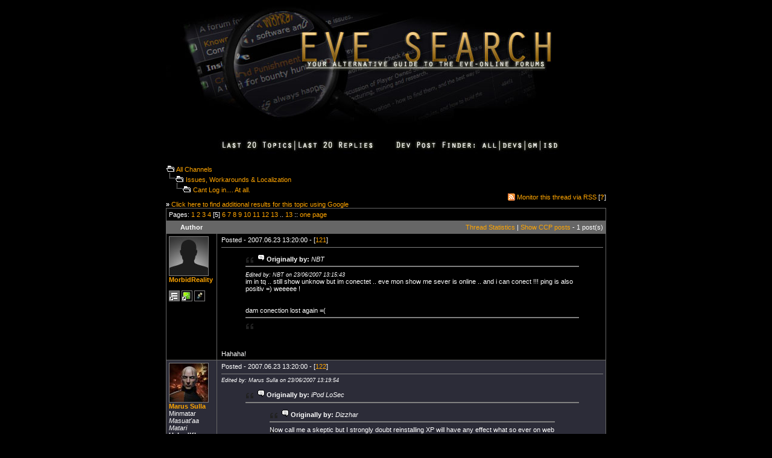

--- FILE ---
content_type: text/html
request_url: https://eve-search.com/thread/542218-0/page/5
body_size: 11708
content:
<!DOCTYPE HTML PUBLIC "-//W3C//DTD HTML 4.01 Transitional//EN">
<html>
<head>
<title>EVE Search - Cant Log in.... At all.</title>
<meta http-equiv="Content-Type" content="text/html; charset=iso-8859-1">
<meta name="description" content="The alternative guide to the EVE-Online forums. Mirrors and enables advanced search options to browse the EVE-Online forums.">
<meta name="keywords" content="eve-online, search engine, forum search, eve search, browse, forum, eve-files, eve files, eve, eveonline">
<link href="/style.css" rel="stylesheet" type="text/css">
<script type="text/javascript">
window.google_analytics_uacct = "UA-1280719-3";
</script>
<script language="JavaScript" type="text/JavaScript">
<!--
function MM_findObj(n, d) { //v4.01
  var p,i,x;  if(!d) d=document; if((p=n.indexOf("?"))>0&&parent.frames.length) {
    d=parent.frames[n.substring(p+1)].document; n=n.substring(0,p);}
  if(!(x=d[n])&&d.all) x=d.all[n]; for (i=0;!x&&i<d.forms.length;i++) x=d.forms[i][n];
  for(i=0;!x&&d.layers&&i<d.layers.length;i++) x=MM_findObj(n,d.layers[i].document);
  if(!x && d.getElementById) x=d.getElementById(n); return x;
}

function MM_showHideLayers() { //v6.0
  var i,p,v,obj,args=MM_showHideLayers.arguments;
  for (i=0; i<(args.length-2); i+=3) if ((obj=MM_findObj(args[i]))!=null) { v=args[i+2];
    if (obj.style) { obj=obj.style; v=(v=='show')?'visible':(v=='hide')?'hidden':v; }
    obj.visibility=v; }
}

function MM_setTextOfTextfield(objName,x,newText) { //v3.0
  var obj = MM_findObj(objName); if (obj) obj.value = newText;
}
function MM_changeProp(objName,x,theProp,theValue) { //v6.0
  var obj = MM_findObj(objName);
  if (obj && (theProp.indexOf("style.")==-1 || obj.style)){
    if (theValue == true || theValue == false)
      eval("obj."+theProp+"="+theValue);
    else eval("obj."+theProp+"='"+theValue+"'");
  }
}
//-->
</script>
</head>
<body bgcolor="#000000" text="#FFFFFF" text2="#ADADAD" link="#FFA500" vlink="#C77524" alink="#FFA500" leftmargin="0" topmargin="0" marginwidth="0" marginheight="0">
<center>
  <table width="1040" border="0" cellspacing="0" cellpadding="0">
    <tr>
      <td align="center" valign="top" width="170">&nbsp;</td>
      <td width="700"><form action="/" method="post" enctype="application/x-www-form-urlencoded" name="search" id="search">
    <a href="/"><img src="/images/web_title1.jpg" width="700" height="208" border="0"></a>
    <table width="730" border="0" cellspacing="0" cellpadding="0">
      
      <tr>
        <td height="15" align="center">&nbsp;</td>
      </tr>

	  <tr>
        <td height="35" align="center"><img src="/images/dpf_01.jpg" width="72" height="34" border="0"><a href="/recent/threads"><img src="/images/dpf_02.jpg" width="126" height="34" border="0"></a><a href="/recent/posts"><img src="/images/dpf_03.jpg" width="136" height="34" border="0"></a><img src="/images/dpf_04.jpg" width="169" height="34" border="0"><a href="/search/dpf/all"><img src="/images/dpf_05.jpg" width="35" height="34" border="0"></a><a href="/search/dpf/dev"><img src="/images/dpf_06.jpg" width="42" height="34" border="0"></a><a href="/search/dpf/gm"><img src="/images/dpf_07.jpg" width="25" height="34" border="0"></a><a href="/search/dpf/isd"><img src="/images/dpf_08.jpg" width="95" height="34" border="0"></a></td>
      </tr>
    </table>
    <br />
    
    <table border="0" cellpadding="0" cellspacing="0" width="730">
      <tr>
        <td height="20"><img src="/images/icon_folder_open.gif" width="15" height="15" alt="open">&nbsp;<A href="/">All
            Channels</a><br />
          
          <img src="/images/icon_bar.gif" width="15" height="15" alt="sep"><img src="/images/icon_folder_open.gif" width="15" height="15" alt="open">&nbsp;<A href="/forum/3510">Issues, Workarounds & Localization</a><br />
          &nbsp;&nbsp;&nbsp;&nbsp;<img src="/images/icon_bar.gif" width="15" height="15" alt="sep"><img src="/images/icon_folder_open.gif" width="15" height="15" alt="open">&nbsp;<A href="/thread/542218-0">Cant Log in.... At all.</a><br />
          <br />
          <strong>&raquo;</strong> <a href="https://www.google.com/cse?cx=partner-pub-2755107200683882:kgu4q6-8wa0&ie=ISO-8859-1&q=Cant Log in.... At all.&sa=Search" target="_blank">Click here to find additional results for this topic using Google</a><br /></td>
        <td align="right" valign="bottom"><table border="0" cellpadding="0" cellspacing="0" width="224">
            <tr>
              <td width="224" align="right"><table border="0" cellspacing="0" cellpadding="0"><tr><td><img src="/images/icon_rss.gif" width="12" height="12" /></td><td>&nbsp;<a href="/feed/thread/542218">Monitor this thread via RSS</a> [<strong><a href="/feed/help">?</a></strong>]</td></tr></table></td>
              
            </tr>
          </table>
           </td>
      </tr>
    </table>
    
    <table border="0" cellpadding="4" cellspacing="1" width="730" bgcolor="#666666">
      
      <tr bgcolor="#000000">
        <td height="20" colspan="2" align="left">Pages: <a href="/thread/542218-0/page/1">1</a> <a href="/thread/542218-0/page/2">2</a> <a href="/thread/542218-0/page/3">3</a> <a href="/thread/542218-0/page/4">4</a> [5] <a href="/thread/542218-0/page/6">6</a> <a href="/thread/542218-0/page/7">7</a> <a href="/thread/542218-0/page/8">8</a> <a href="/thread/542218-0/page/9">9</a> <a href="/thread/542218-0/page/10">10</a> <a href="/thread/542218-0/page/11">11</a> <a href="/thread/542218-0/page/12">12</a> <a href="/thread/542218-0/page/13">13</a>  .. <a href="/thread/542218-0/page/13">13</a> :: <a href="/thread/542218-0/page/all">one page</a></td>
      </tr>
      
      <tr>
        <td align="center" width="80"><strong>Author</strong></td>
        <td align="right"><a href="/stats/thread/542218-0">Thread Statistics</a> | <a href="/thread/542218-0/author/CCP" style="color: #FFA500;">Show CCP posts</a> - 1 post(s)</td>
      </tr>
      
      <tr bgcolor="#000000">
        <td align="left" valign="top"><a name="121"></a><img src="https://images.evetech.net/characters/282534355/portrait?size=64" width="64" height="64" class="avatar" alt="MorbidReality" title="MorbidReality"><br />
          <strong><a href="/search/author/MorbidReality">MorbidReality</a></strong><br />
          <br />
          
          <a href="https://community.eveonline.com/ingameboard.asp?a=topic&threadID=542218&page=5#125"><img border="0" src="/images/icon_eve.gif" width="16" height="16" alt="Take me to the EVE-Online forum thread" title="Take me to the EVE-Online forum thread" class="avatar"></a> <a href="/stats/MorbidReality"><img border="0" src="/images/icon_stats.gif" width="16" height="16" alt="View author posting habits" title="View author posting habits" class="avatar"></a> <a href="/thread/542218-0/author/MorbidReality"><img border="0" src="/images/icon_filter.gif" width="16" height="16" alt="View only posts by author" title="View only posts by author" class="avatar"></a> </td>
        <td align="left" valign="top" style="padding-left:7px;">Posted - 2007.06.23 13:20:00 -
          [<a href="#121">121</a>]<br />
          
          <hr noshade size="1">
          <BLOCKQUOTE><font class=quote size=9px face="Verdana"><img src="/images/icon_quote_message.gif" border="0" > <b>Originally by:</b> <i>NBT</i><hr height=1 noshade><span style="font-size:7pt;"><i>Edited by: NBT on 23/06/2007 13:15:43</i></span><br>im in tq .. still show unknow but im conectet .. eve mon show me sever is online .. and i can conect !!! ping is also positiv =) weeeee !<br><br><br>dam conection lost again =(<hr height=1 noshade></font></BLOCKQUOTE><br><br>Hahaha!<br></td>
      </tr>
      
      <tr bgcolor="#2C2C38">
        <td align="left" valign="top"><a name="122"></a><img src="https://images.evetech.net/characters/641810111/portrait?size=64" width="64" height="64" class="avatar" alt="Marus Sulla" title="Marus Sulla"><br />
          <strong><a href="/search/author/Marus Sulla">Marus Sulla</a></strong><br />
          Minmatar<br /><em>Masuat'aa Matari</em><br /><strong>Ushra'Khan</strong><br /><br />
          
          <a href="https://community.eveonline.com/ingameboard.asp?a=topic&threadID=542218&page=5#126"><img border="0" src="/images/icon_eve.gif" width="16" height="16" alt="Take me to the EVE-Online forum thread" title="Take me to the EVE-Online forum thread" class="avatar"></a> <a href="/stats/Marus_Sulla"><img border="0" src="/images/icon_stats.gif" width="16" height="16" alt="View author posting habits" title="View author posting habits" class="avatar"></a> <a href="/thread/542218-0/author/Marus Sulla"><img border="0" src="/images/icon_filter.gif" width="16" height="16" alt="View only posts by author" title="View only posts by author" class="avatar"></a> </td>
        <td align="left" valign="top" style="padding-left:7px;">Posted - 2007.06.23 13:20:00 -
          [<a href="#122">122</a>]<br />
          
          <hr noshade size="1">
          <span style="font-size:7pt;"><i>Edited by: Marus Sulla on 23/06/2007 13:19:54</i></span><br><BLOCKQUOTE><font class=quote size=9px face="Verdana"><img src="/images/icon_quote_message.gif" border="0" > <b>Originally by:</b> <i>iPod LoSec</i><hr height=1 noshade><BLOCKQUOTE><font class=quote size=9px face="Verdana"><img src="/images/icon_quote_message.gif" border="0" > <b>Originally by:</b> <i>Dizzhar</i><hr height=1 noshade>Now call me a skeptic but I strongly doubt reinstalling XP will have any effect what so ever on web based traceroute services. And it is tracerouts from various computers all over the world that fails to reach 87.237.38.200. Several of them not even running PC hardware nor MS OSes.<br>But even the failure of my local traceroute program can't possibly be related to any errors in the EVE client.<br><br><br><BLOCKQUOTE><font class=quote size=9px face="Verdana"><img src="/images/icon_quote_message.gif" border="0" > <b>Originally by:</b> <i>Marus Sulla</i><hr height=1 noshade>Everything looking ok .... At the moment i'm tending towards a client problem. Either with the CCP client or a PC config problem. A re-install of XP should clear that.<br><br>Like I said before might be a mix of problems is confusing everyone?<hr height=1 noshade></font></BLOCKQUOTE><br><hr height=1 noshade></font></BLOCKQUOTE><br><br>Reinstalling Windows will help this problem about as much as changing the sparkplugs in your car will help you connect better to eve. It has nothing whatsoever to do with the problem.<br><br>Please stop the guessing and get "networking for blathering idiots" book or something. The Tracerts show you the problem.. end of friggin story.<br><br>iPod LoSec - Let the smacktalk begin...<br><hr height=1 noshade></font></BLOCKQUOTE><br><br>Tone it down ... I already posted my tracert which showed no problems. (Top of Page 4) keep it constructive.<br><br>The problem is either <br><br>1) my client<br>2) network<br>3) CCP Servers<br><br>I doubt its 3) as everyone else is in ... 2) looks ok ... which leaves 1)<br></td>
      </tr>
      
      <tr bgcolor="#4D4D57">
        <td align="left" valign="top"><a name="123"></a><img src="https://images.evetech.net/characters/489664068/portrait?size=64" width="64" height="64" class="avatar" alt="Dizzhar" title="Dizzhar"><br />
          <strong><a href="/search/author/Dizzhar">Dizzhar</a></strong><br />
          <br />
          
          <a href="https://community.eveonline.com/ingameboard.asp?a=topic&threadID=542218&page=5#127"><img border="0" src="/images/icon_eve.gif" width="16" height="16" alt="Take me to the EVE-Online forum thread" title="Take me to the EVE-Online forum thread" class="avatar"></a> <a href="/stats/Dizzhar"><img border="0" src="/images/icon_stats.gif" width="16" height="16" alt="View author posting habits" title="View author posting habits" class="avatar"></a> <a href="/thread/542218-0/author/Dizzhar"><img border="0" src="/images/icon_filter.gif" width="16" height="16" alt="View only posts by author" title="View only posts by author" class="avatar"></a> </td>
        <td align="left" valign="top" style="padding-left:7px;">Posted - 2007.06.23 13:26:00 -
          [<a href="#123">123</a>]<br />
          
          <hr noshade size="1">
          Dmn, that was odd. Sever suddenly showed status OK and 21K+ online but connection failed and it's now back at showing Unknown <img src=/images/icon_sad.gif border=0 width=15 align=middle alt='Sad'><br>And no, it's not a client issue the tracerouts clearly show that traffic doesn't get through to the server. If the tracerouts/pings show a working connection to the server and we still fail to connect. Then I'm with you, then it's probably a client issue.<br></td>
      </tr>
      
      <tr bgcolor="#2C2C38">
        <td align="left" valign="top"><a name="124"></a><img src="https://images.evetech.net/characters/309003713/portrait?size=64" width="64" height="64" class="avatar" alt="NBT" title="NBT"><br />
          <strong><a href="/search/author/NBT">NBT</a></strong><br />
          <br />
          
          <a href="https://community.eveonline.com/ingameboard.asp?a=topic&threadID=542218&page=5#128"><img border="0" src="/images/icon_eve.gif" width="16" height="16" alt="Take me to the EVE-Online forum thread" title="Take me to the EVE-Online forum thread" class="avatar"></a> <a href="/stats/NBT"><img border="0" src="/images/icon_stats.gif" width="16" height="16" alt="View author posting habits" title="View author posting habits" class="avatar"></a> <a href="/thread/542218-0/author/NBT"><img border="0" src="/images/icon_filter.gif" width="16" height="16" alt="View only posts by author" title="View only posts by author" class="avatar"></a> </td>
        <td align="left" valign="top" style="padding-left:7px;">Posted - 2007.06.23 13:28:00 -
          [<a href="#124">124</a>]<br />
          
          <hr noshade size="1">
          well we can be shure there is no problem on our client... there is also no problem in tq ...since we have 21807 players on it . i was 2 sek on it 2 min ago but got disconnectet .. looks like .. some ruter have to mutch to do .. i thing is some ruter in england .. since we can use every thing else ... ... oohh yea even if you get request time out tos this not mean there is a problem to get information true a gateway ... it only mean the ruter dint awnser you ping request .. well there are mayy ruter that do not do this .. and if the internet get true space or radio signals.. then you get request time out ,,, every time at the place + the last show adress ( or ruter) in the trace show only the thing that work .. all after that can make problems so you do not see se problem ruter at all and you never will se it<br><br></td>
      </tr>
      
      <tr bgcolor="#4D4D57">
        <td align="left" valign="top"><a name="125"></a><img src="https://images.evetech.net/characters/309003713/portrait?size=64" width="64" height="64" class="avatar" alt="NBT" title="NBT"><br />
          <strong><a href="/search/author/NBT">NBT</a></strong><br />
          <br />
          
          <a href="https://community.eveonline.com/ingameboard.asp?a=topic&threadID=542218&page=5#129"><img border="0" src="/images/icon_eve.gif" width="16" height="16" alt="Take me to the EVE-Online forum thread" title="Take me to the EVE-Online forum thread" class="avatar"></a> <a href="/stats/NBT"><img border="0" src="/images/icon_stats.gif" width="16" height="16" alt="View author posting habits" title="View author posting habits" class="avatar"></a> <a href="/thread/542218-0/author/NBT"><img border="0" src="/images/icon_filter.gif" width="16" height="16" alt="View only posts by author" title="View only posts by author" class="avatar"></a> </td>
        <td align="left" valign="top" style="padding-left:7px;">Posted - 2007.06.23 13:29:00 -
          [<a href="#125">125</a>]<br />
          
          <hr noshade size="1">
          <BLOCKQUOTE><font class=quote size=9px face="Verdana"><img src="/images/icon_quote_message.gif" border="0" > <b>Originally by:</b> <i>Dizzhar</i><hr height=1 noshade>Dmn, that was odd. Sever suddenly showed status OK and 21K+ online but connection failed and it's now back at showing Unknown <img src=/images/icon_sad.gif border=0 width=15 align=middle alt='Sad'><br>And no, it's not a client issue the tracerouts clearly show that traffic doesn't get through to the server. If the tracerouts/pings show a working connection to the server and we still fail to connect. Then I'm with you, then it's probably a client issue.<hr height=1 noshade></font></BLOCKQUOTE><br><br>me to m8 =(<br></td>
      </tr>
      
      <tr bgcolor="#2C2C38">
        <td align="left" valign="top"><a name="126"></a><img src="https://images.evetech.net/characters/641810111/portrait?size=64" width="64" height="64" class="avatar" alt="Marus Sulla" title="Marus Sulla"><br />
          <strong><a href="/search/author/Marus Sulla">Marus Sulla</a></strong><br />
          Minmatar<br /><em>Masuat'aa Matari</em><br /><strong>Ushra'Khan</strong><br /><br />
          
          <a href="https://community.eveonline.com/ingameboard.asp?a=topic&threadID=542218&page=5#130"><img border="0" src="/images/icon_eve.gif" width="16" height="16" alt="Take me to the EVE-Online forum thread" title="Take me to the EVE-Online forum thread" class="avatar"></a> <a href="/stats/Marus_Sulla"><img border="0" src="/images/icon_stats.gif" width="16" height="16" alt="View author posting habits" title="View author posting habits" class="avatar"></a> <a href="/thread/542218-0/author/Marus Sulla"><img border="0" src="/images/icon_filter.gif" width="16" height="16" alt="View only posts by author" title="View only posts by author" class="avatar"></a> </td>
        <td align="left" valign="top" style="padding-left:7px;">Posted - 2007.06.23 13:36:00 -
          [<a href="#126">126</a>]<br />
          
          <hr noshade size="1">
          <BLOCKQUOTE><font class=quote size=9px face="Verdana"><img src="/images/icon_quote_message.gif" border="0" > <b>Originally by:</b> <i>NBT</i><hr height=1 noshade><BLOCKQUOTE><font class=quote size=9px face="Verdana"><img src="/images/icon_quote_message.gif" border="0" > <b>Originally by:</b> <i>Dizzhar</i><hr height=1 noshade>Dmn, that was odd. Sever suddenly showed status OK and 21K+ online but connection failed and it's now back at showing Unknown <img src=/images/icon_sad.gif border=0 width=15 align=middle alt='Sad'><br>And no, it's not a client issue the tracerouts clearly show that traffic doesn't get through to the server. If the tracerouts/pings show a working connection to the server and we still fail to connect. Then I'm with you, then it's probably a client issue.<hr height=1 noshade></font></BLOCKQUOTE><br><br>me to m8 =(<hr height=1 noshade></font></BLOCKQUOTE><br><br>LOL ... I hate computers<br><br>Looks like the ultimate Helpdesk nightmare . Intermittent. I am going to hold off the PC rebuild for a couple of days see if anything/anyone comes up with some ideas. TBH the intermittent nature is suggesting a network infrastructure issue.<br></td>
      </tr>
      
      <tr bgcolor="#4D4D57">
        <td align="left" valign="top"><a name="127"></a><img src="https://images.evetech.net/characters/309003713/portrait?size=64" width="64" height="64" class="avatar" alt="NBT" title="NBT"><br />
          <strong><a href="/search/author/NBT">NBT</a></strong><br />
          <br />
          
          <a href="https://community.eveonline.com/ingameboard.asp?a=topic&threadID=542218&page=5#131"><img border="0" src="/images/icon_eve.gif" width="16" height="16" alt="Take me to the EVE-Online forum thread" title="Take me to the EVE-Online forum thread" class="avatar"></a> <a href="/stats/NBT"><img border="0" src="/images/icon_stats.gif" width="16" height="16" alt="View author posting habits" title="View author posting habits" class="avatar"></a> <a href="/thread/542218-0/author/NBT"><img border="0" src="/images/icon_filter.gif" width="16" height="16" alt="View only posts by author" title="View only posts by author" class="avatar"></a> </td>
        <td align="left" valign="top" style="padding-left:7px;">Posted - 2007.06.23 13:37:00 -
          [<a href="#127">127</a>]<br />
          
          <hr noshade size="1">
          <span style="font-size:7pt;"><i>Edited by: NBT on 23/06/2007 13:36:33</i></span><br>sure what else can it be =P hehe<br></td>
      </tr>
      
      <tr bgcolor="#2C2C38">
        <td align="left" valign="top"><a name="128"></a><img src="https://images.evetech.net/characters/309003713/portrait?size=64" width="64" height="64" class="avatar" alt="NBT" title="NBT"><br />
          <strong><a href="/search/author/NBT">NBT</a></strong><br />
          <br />
          
          <a href="https://community.eveonline.com/ingameboard.asp?a=topic&threadID=542218&page=5#132"><img border="0" src="/images/icon_eve.gif" width="16" height="16" alt="Take me to the EVE-Online forum thread" title="Take me to the EVE-Online forum thread" class="avatar"></a> <a href="/stats/NBT"><img border="0" src="/images/icon_stats.gif" width="16" height="16" alt="View author posting habits" title="View author posting habits" class="avatar"></a> <a href="/thread/542218-0/author/NBT"><img border="0" src="/images/icon_filter.gif" width="16" height="16" alt="View only posts by author" title="View only posts by author" class="avatar"></a> </td>
        <td align="left" valign="top" style="padding-left:7px;">Posted - 2007.06.23 13:43:00 -
          [<a href="#128">128</a>]<br />
          
          <hr noshade size="1">
          1 nada-gw-222 (130.237.222.2) 0.575 ms 0.372 ms 0.294 ms<br>2 cn6-nada-p2p.gw.kth.se (130.237.211.213) 0.399 ms 0.324 ms 0.302 ms<br>3 a1g-cn6-p2p.gw.kth.se (130.237.0.1) 0.443 ms 0.450 ms 0.437 ms<br>4 c1sth-ae0-1001.sunet.se (193.11.0.193) 0.470 ms 0.484 ms 0.486 ms<br>5 193.10.252.145 (193.10.252.145) 0.623 ms 1.472 ms 0.654 ms<br>6 s-b3-link.telia.net (213.248.97.17) 0.776 ms 0.799 ms 0.762 ms<br>7 level3-117311-s-b3.telia.net (213.248.78.110) 0.944 ms 0.936 ms 0.924 ms<br>8 ge-2-0-0.mp2.Stockholm1.Level3.net (4.68.125.229) 0.996 ms ge-0-0-0.mp2.Stockholm1.Level3.net (4.68.96.225) 1.007 ms ge-2-0-0.mp2.Stockholm1.Level3.net (4.68.125.229) 1.021 ms<br>9 ae-1-0.bbr1.London1.Level3.net (212.187.128.58) 38.989 ms 39.777 ms 43.603 ms<br>10 ae-0-53.gar1.London1.Level3.net (4.68.116.75) 44.175 ms 39.308 ms ae-0-51.gar1.London1.Level3.net (4.68.116.11) 43.739 ms<br>11 195.50.91.22 (195.50.91.22) 40.167 ms 39.725 ms 44.142 ms<br>12 * * *<br>13 * * *<br>14 * * *<br>15 * * *<br>16 * * *<br>17 * * *<br>18 * * *<br>19 * * *<br>20 * * *<br>21 * * *<br>22 * * *<br>23 * * *<br>stops in london <br><br>BUT LOOK AT THE LAG !<br></td>
      </tr>
      
      <tr bgcolor="#4D4D57">
        <td align="left" valign="top"><a name="129"></a><img src="https://images.evetech.net/characters/164314860/portrait?size=64" width="64" height="64" class="avatar" alt="Miss DontTouch" title="Miss DontTouch"><br />
          <strong><a href="/search/author/Miss DontTouch">Miss DontTouch</a></strong><br />
          <br />
          
          <a href="https://community.eveonline.com/ingameboard.asp?a=topic&threadID=542218&page=5#133"><img border="0" src="/images/icon_eve.gif" width="16" height="16" alt="Take me to the EVE-Online forum thread" title="Take me to the EVE-Online forum thread" class="avatar"></a> <a href="/stats/Miss_DontTouch"><img border="0" src="/images/icon_stats.gif" width="16" height="16" alt="View author posting habits" title="View author posting habits" class="avatar"></a> <a href="/thread/542218-0/author/Miss DontTouch"><img border="0" src="/images/icon_filter.gif" width="16" height="16" alt="View only posts by author" title="View only posts by author" class="avatar"></a> </td>
        <td align="left" valign="top" style="padding-left:7px;">Posted - 2007.06.23 13:48:00 -
          [<a href="#129">129</a>]<br />
          
          <hr noshade size="1">
          Come on guys, there must be a computer wiz amongst us that can solve this problem, is there any way to connect to a proxy server from location where game works.<br><br>Any ideas?<br><br>Programs to run?<br>Proxy server to use?<br><br>lol, im sure you will be rewarded with some good isk if you solve this <img src=/images/icon_wink.gif border=0 width=15 align=middle alt='Wink'><br></td>
      </tr>
      
      <tr bgcolor="#2C2C38">
        <td align="left" valign="top"><a name="130"></a><img src="https://images.evetech.net/characters/160231382/portrait?size=64" width="64" height="64" class="avatar" alt="iPod LoSec" title="iPod LoSec"><br />
          <strong><a href="/search/author/iPod LoSec">iPod LoSec</a></strong><br />
          <br />
          
          <a href="https://community.eveonline.com/ingameboard.asp?a=topic&threadID=542218&page=5#134"><img border="0" src="/images/icon_eve.gif" width="16" height="16" alt="Take me to the EVE-Online forum thread" title="Take me to the EVE-Online forum thread" class="avatar"></a> <a href="/stats/iPod_LoSec"><img border="0" src="/images/icon_stats.gif" width="16" height="16" alt="View author posting habits" title="View author posting habits" class="avatar"></a> <a href="/thread/542218-0/author/iPod LoSec"><img border="0" src="/images/icon_filter.gif" width="16" height="16" alt="View only posts by author" title="View only posts by author" class="avatar"></a> </td>
        <td align="left" valign="top" style="padding-left:7px;">Posted - 2007.06.23 13:52:00 -
          [<a href="#130">130</a>]<br />
          
          <hr noshade size="1">
          <BLOCKQUOTE><font class=quote size=9px face="Verdana"><img src="/images/icon_quote_message.gif" border="0" > <b>Originally by:</b> <i>NBT</i><hr height=1 noshade>mmmhhh dose that look like a problem from telenore ??? nope not at all<hr height=1 noshade></font></BLOCKQUOTE><br><br>OMFG Are you ********? YES, it does STILL look like the same problem... the other machine is going thru a different route... The one WE ALL WANT TO BE ON... Where Telenors router thats down IS NOT... Comprende?<br><br>Now stop praying for anything but router failure cause its not gonna happen. Jeebus.<br><br>iPod LoSec - Grasping for straws is just pathetic.<br><br></td>
      </tr>
      
      <tr bgcolor="#4D4D57">
        <td align="left" valign="top"><a name="131"></a><img src="https://images.evetech.net/characters/828893799/portrait?size=64" width="64" height="64" class="avatar" alt="Le Cardinal" title="Le Cardinal"><br />
          <strong><a href="/search/author/Le Cardinal">Le Cardinal</a></strong><br />
          <em>ECP Rogues</em><br /><strong>The Reckoning.</strong><br /><br />
          
          <a href="https://community.eveonline.com/ingameboard.asp?a=topic&threadID=542218&page=5#135"><img border="0" src="/images/icon_eve.gif" width="16" height="16" alt="Take me to the EVE-Online forum thread" title="Take me to the EVE-Online forum thread" class="avatar"></a> <a href="/stats/Le_Cardinal"><img border="0" src="/images/icon_stats.gif" width="16" height="16" alt="View author posting habits" title="View author posting habits" class="avatar"></a> <a href="/thread/542218-0/author/Le Cardinal"><img border="0" src="/images/icon_filter.gif" width="16" height="16" alt="View only posts by author" title="View only posts by author" class="avatar"></a> </td>
        <td align="left" valign="top" style="padding-left:7px;">Posted - 2007.06.23 13:54:00 -
          [<a href="#131">131</a>]<br />
          
          <hr noshade size="1">
          Same problem here. Was playing happily yesterday when suddenly my connection dropped. Couldnt get back online. My ISP is Canal Digital, Bergen Norway.<br><br>Could we get an official CCP reply in here to tell us whats going on?<br><br><br></td>
      </tr>
      
      <tr bgcolor="#2C2C38">
        <td align="left" valign="top"><a name="132"></a><img src="https://images.evetech.net/characters/641810111/portrait?size=64" width="64" height="64" class="avatar" alt="Marus Sulla" title="Marus Sulla"><br />
          <strong><a href="/search/author/Marus Sulla">Marus Sulla</a></strong><br />
          Minmatar<br /><em>Masuat'aa Matari</em><br /><strong>Ushra'Khan</strong><br /><br />
          
          <a href="https://community.eveonline.com/ingameboard.asp?a=topic&threadID=542218&page=5#136"><img border="0" src="/images/icon_eve.gif" width="16" height="16" alt="Take me to the EVE-Online forum thread" title="Take me to the EVE-Online forum thread" class="avatar"></a> <a href="/stats/Marus_Sulla"><img border="0" src="/images/icon_stats.gif" width="16" height="16" alt="View author posting habits" title="View author posting habits" class="avatar"></a> <a href="/thread/542218-0/author/Marus Sulla"><img border="0" src="/images/icon_filter.gif" width="16" height="16" alt="View only posts by author" title="View only posts by author" class="avatar"></a> </td>
        <td align="left" valign="top" style="padding-left:7px;">Posted - 2007.06.23 13:55:00 -
          [<a href="#132">132</a>]<br />
          
          <hr noshade size="1">
          <BLOCKQUOTE><font class=quote size=9px face="Verdana"><img src="/images/icon_quote_message.gif" border="0" > <b>Originally by:</b> <i>iPod LoSec</i><hr height=1 noshade><BLOCKQUOTE><font class=quote size=9px face="Verdana"><img src="/images/icon_quote_message.gif" border="0" > <b>Originally by:</b> <i>NBT</i><hr height=1 noshade>mmmhhh dose that look like a problem from telenore ??? nope not at all<hr height=1 noshade></font></BLOCKQUOTE><br><br>OMFG Are you ********? YES, it does STILL look like the same problem... the other machine is going thru a different route... The one WE ALL WANT TO BE ON... Where Telenors router thats down IS NOT... Comprende?<br><br>Now stop praying for anything but router failure cause its not gonna happen. Jeebus.<br><br>iPod LoSec - Grasping for straws is just pathetic.<br><hr height=1 noshade></font></BLOCKQUOTE><br><br>Can anyone other than this guy explain this? Seriously. All you are doing is ranting.<br><br></td>
      </tr>
      
      <tr bgcolor="#4D4D57">
        <td align="left" valign="top"><a name="133"></a><img src="https://images.evetech.net/characters/356893938/portrait?size=64" width="64" height="64" class="avatar" alt="Tub0rg" title="Tub0rg"><br />
          <strong><a href="/search/author/Tub0rg">Tub0rg</a></strong><br />
          <br />
          
          <a href="https://community.eveonline.com/ingameboard.asp?a=topic&threadID=542218&page=5#137"><img border="0" src="/images/icon_eve.gif" width="16" height="16" alt="Take me to the EVE-Online forum thread" title="Take me to the EVE-Online forum thread" class="avatar"></a> <a href="/stats/Tub0rg"><img border="0" src="/images/icon_stats.gif" width="16" height="16" alt="View author posting habits" title="View author posting habits" class="avatar"></a> <a href="/thread/542218-0/author/Tub0rg"><img border="0" src="/images/icon_filter.gif" width="16" height="16" alt="View only posts by author" title="View only posts by author" class="avatar"></a> </td>
        <td align="left" valign="top" style="padding-left:7px;">Posted - 2007.06.23 13:56:00 -
          [<a href="#133">133</a>]<br />
          
          <hr noshade size="1">
          well i guess we will have to wait until Monday or thuseday if this is a small matter for Telenor<br></td>
      </tr>
      
      <tr bgcolor="#2C2C38">
        <td align="left" valign="top"><a name="134"></a><img src="https://images.evetech.net/characters/309003713/portrait?size=64" width="64" height="64" class="avatar" alt="NBT" title="NBT"><br />
          <strong><a href="/search/author/NBT">NBT</a></strong><br />
          <br />
          
          <a href="https://community.eveonline.com/ingameboard.asp?a=topic&threadID=542218&page=5#138"><img border="0" src="/images/icon_eve.gif" width="16" height="16" alt="Take me to the EVE-Online forum thread" title="Take me to the EVE-Online forum thread" class="avatar"></a> <a href="/stats/NBT"><img border="0" src="/images/icon_stats.gif" width="16" height="16" alt="View author posting habits" title="View author posting habits" class="avatar"></a> <a href="/thread/542218-0/author/NBT"><img border="0" src="/images/icon_filter.gif" width="16" height="16" alt="View only posts by author" title="View only posts by author" class="avatar"></a> </td>
        <td align="left" valign="top" style="padding-left:7px;">Posted - 2007.06.23 13:57:00 -
          [<a href="#134">134</a>]<br />
          
          <hr noshade size="1">
          <BLOCKQUOTE><font class=quote size=9px face="Verdana"><img src="/images/icon_quote_message.gif" border="0" > <b>Originally by:</b> <i>Le Cardinal</i><hr height=1 noshade>Same problem here. Was playing happily yesterday when suddenly my connection dropped. Couldnt get back online. My ISP is Canal Digital, Bergen Norway.<br><br>Could we get an official CCP reply in here to tell us whats going on?<hr height=1 noshade></font></BLOCKQUOTE><br><br>working now over 2 weeks on it .. that all they say .. they dint had fixt it now .and ipod .. you starte this post ... you want help .. well look like you dont wanna hear anny more??? then stopp reading this and play a dam other game .. there are still people that like to fint withc ruter it is .. and and !!! WE DO NOT CARE WHAT YOUU SAY ... IF YOU HAVE A PROBLEM THEN LEAVE !!!<br><br></td>
      </tr>
      
      <tr bgcolor="#4D4D57">
        <td align="left" valign="top"><a name="135"></a><img src="https://images.evetech.net/characters/201181752/portrait?size=64" width="64" height="64" class="avatar" alt="Mangold" title="Mangold"><br />
          <strong><a href="/search/author/Mangold">Mangold</a></strong><br />
          <em>Freelance Unincorporated</em><br /><strong>Ushra'Khan</strong><br /><br />
          
          <a href="https://community.eveonline.com/ingameboard.asp?a=topic&threadID=542218&page=5#139"><img border="0" src="/images/icon_eve.gif" width="16" height="16" alt="Take me to the EVE-Online forum thread" title="Take me to the EVE-Online forum thread" class="avatar"></a> <a href="/stats/Mangold"><img border="0" src="/images/icon_stats.gif" width="16" height="16" alt="View author posting habits" title="View author posting habits" class="avatar"></a> <a href="/thread/542218-0/author/Mangold"><img border="0" src="/images/icon_filter.gif" width="16" height="16" alt="View only posts by author" title="View only posts by author" class="avatar"></a> </td>
        <td align="left" valign="top" style="padding-left:7px;">Posted - 2007.06.23 13:59:00 -
          [<a href="#135">135</a>]<br />
          
          <hr noshade size="1">
          <BLOCKQUOTE><font class=quote size=9px face="Verdana"><img src="/images/icon_quote_message.gif" border="0" > <b>Originally by:</b> <i>iPod LoSec</i><hr height=1 noshade><BLOCKQUOTE><font class=quote size=9px face="Verdana"><img src="/images/icon_quote_message.gif" border="0" > <b>Originally by:</b> <i>Mangold</i><hr height=1 noshade><BLOCKQUOTE><font class=quote size=9px face="Verdana"><img src="/images/icon_quote_message.gif" border="0" > <b>Originally by:</b> <i>iPod LoSec</i><hr height=1 noshade>To those people with 2 computers that one of which is able to connect... can you please open RUN-&gt; type: cmd &lt;enter&gt; Then type ipconfig /all at the dos prompt and copy the results of the 2 connections here...<br><br>I am sure you will find a different gateway is bieng used on the one that works than the one that doesnt. That information would be very usefull to the rest of us.<br><hr height=1 noshade></font></BLOCKQUOTE><br><br>They're both using the same gateway.<hr height=1 noshade></font></BLOCKQUOTE><br><br>Is there any difference in the two?<br><br>iPod LoSec<br><hr height=1 noshade></font></BLOCKQUOTE><br><br>Microsoft Windows XP [Version 5.1.2600]<br>(C) Copyright 1985-2001 Microsoft Corporation<br><br>C:\Documents and Settings\Administrator&gt;ipconfig /all<br><br>IP-konfiguration f÷r Windows<br><br> VSrddatornamn . . . . . . . . . . : <br> PrimSrt DNS-suffix . . . . . . . :<br> Nodtyp . . . . . . . . . . . . . : Hybrid<br> IP-routning aktiverat . . . . . . : Nej<br> WINS-proxy aktiverat . . . . . . : Nej<br> S÷klista f÷r DNS-suffix . . . . . : bredbandsbolaget.se<br><br>Ethernet-kort An****ning till lokalt nStverk:<br><br> An****ningsspecifika DNS-suffix . : bredbandsbolaget.se<br> Beskrivning . . . . . . . . . . . : NVIDIA nForce Networking Controller<br> Fysisk adress . . . . . . . . . . : -----<br> DHCP aktiverat . . . . . . . . . : Ja<br> Autokonfiguration aktiverat . . . : Ja<br> IP-adress . . . . . . . . . . . . : -----<br> NStmask . . . . . . . . . . . . . : 255.255.252.0<br> Standard-gateway . . . . . . . . : 85.225.12.1<br> DHCP-server . . . . . . . . . . . : 172.21.248.213<br> DNS-servrar . . . . . . . . . . . : 195.54.122.199<br> 81.26.227.3<br> 195.54.122.204<br> 195.54.122.198<br> Lsnet erh÷lls . . . . . . . . . . : den 23 juni 2007 15:03:03<br> Lsnet upph÷r . . . . . . . . . . : den 23 juni 2007 16:03:03<br><br>C:\Documents and Settings\Administrator&gt;<br><br>No. Only difference is the IP address.<br></td>
      </tr>
      
      <tr bgcolor="#2C2C38">
        <td align="left" valign="top"><a name="136"></a><img src="https://images.evetech.net/characters/160231382/portrait?size=64" width="64" height="64" class="avatar" alt="iPod LoSec" title="iPod LoSec"><br />
          <strong><a href="/search/author/iPod LoSec">iPod LoSec</a></strong><br />
          <br />
          
          <a href="https://community.eveonline.com/ingameboard.asp?a=topic&threadID=542218&page=5#140"><img border="0" src="/images/icon_eve.gif" width="16" height="16" alt="Take me to the EVE-Online forum thread" title="Take me to the EVE-Online forum thread" class="avatar"></a> <a href="/stats/iPod_LoSec"><img border="0" src="/images/icon_stats.gif" width="16" height="16" alt="View author posting habits" title="View author posting habits" class="avatar"></a> <a href="/thread/542218-0/author/iPod LoSec"><img border="0" src="/images/icon_filter.gif" width="16" height="16" alt="View only posts by author" title="View only posts by author" class="avatar"></a> </td>
        <td align="left" valign="top" style="padding-left:7px;">Posted - 2007.06.23 14:05:00 -
          [<a href="#136">136</a>]<br />
          
          <hr noshade size="1">
          Look I am sorry I am getting frustrated.. I want to play as much as you guys... but this tell you it is NOT a client related issue.. or OS or anytihng other than router...<br><br>Microsoft Windows XP [Version 5.1.2600]<br>(C) Copyright 1985-2001 Microsoft Corporation<br><br>C:\Documents and Settings\Ka StSllningar&gt;tracert 87.237.38.200<br><br>Spsrar route till 87.237.38.200 ÷ver ett maximalt antal av 30 hopp<br><br> 1 4 ms &lt;10 ms &lt;10 ms 192.168.0.1<br> 2 2 ms 2 ms 2 ms 192.168.224.1<br> 3 2 ms 2 ms 2 ms 81.216.39.233<br> 4 9 ms 10 ms 9 ms 213.242.132.133<br> 5 16 ms 16 ms 20 ms ge-2-3-0.se-snams001-pe-1.tu.telenor.net [212.10<br>5.101.41]<br> 6 16 ms 16 ms 16 ms ti3001d320-ge2-1-0.ti.telenor.net [148.122.8.105<br>]<br> 7 * * * BegSran gjorde timeout.<br> 8 * * * BegSran gjorde timeout.<br> 9 * * * BegSran gjorde timeout.<br> 10 52 ms 51 ms 52 ms ti9002b300-ae0-0.ti.telenor.net [146.172.105.90]<br><br> 11 * * * BegSran gjorde timeout.<br> 12 * * * BegSran gjorde timeout.<br> 13 * * * BegSran gjorde timeout.<br> 14 * * * BegSran gjorde timeout.<br> 15 * * * BegSran gjorde timeout.<br> 16 *<br><br><br>ti3001d320-ge2-1-0.ti.telenor.net [148.122.8.105] is DOWN.<br>ti9002b300-ae0-0.ti.telenor.net [146.172.105.90]<br> is DOWN.<br><br>I understand people are praying for it to be something they can fix... but it really is not... This is what I did for a living for 3 years. Its like if a cop comes in and sees a dead body and a man is standing there<br>pulling the knife out and says "I did it.. he was an idiot".. you dont have to look much further.<br><br>The tracert is the man with the bloody knife saying he did it.<br><br>So sorry for my aggression but its frustrating seeing everyone grasping at straws when the answer is right there. <br><br>...and none of us can do anything to help it.<br><br>Notice 90% of us are BBB (Telenor) or Telenor direct customers... In Sweden and Norway... That is even more for the smoking gun..<br><br>iPod LoSec.<br><br><br><br><br></td>
      </tr>
      
      <tr bgcolor="#4D4D57">
        <td align="left" valign="top"><a name="137"></a><img src="https://images.evetech.net/characters/160231382/portrait?size=64" width="64" height="64" class="avatar" alt="iPod LoSec" title="iPod LoSec"><br />
          <strong><a href="/search/author/iPod LoSec">iPod LoSec</a></strong><br />
          <br />
          
          <a href="https://community.eveonline.com/ingameboard.asp?a=topic&threadID=542218&page=5#141"><img border="0" src="/images/icon_eve.gif" width="16" height="16" alt="Take me to the EVE-Online forum thread" title="Take me to the EVE-Online forum thread" class="avatar"></a> <a href="/stats/iPod_LoSec"><img border="0" src="/images/icon_stats.gif" width="16" height="16" alt="View author posting habits" title="View author posting habits" class="avatar"></a> <a href="/thread/542218-0/author/iPod LoSec"><img border="0" src="/images/icon_filter.gif" width="16" height="16" alt="View only posts by author" title="View only posts by author" class="avatar"></a> </td>
        <td align="left" valign="top" style="padding-left:7px;">Posted - 2007.06.23 14:08:00 -
          [<a href="#137">137</a>]<br />
          
          <hr noshade size="1">
          The others from UK are having a similar issue... I assume... I can only speak for the ones on my ISP... We would need to compare the choke points of a few UK customers to see which is thier problem router... It is possible that more than one router has gone down in the internet at any given point... So the fact that ppl from UK are having problems and not telenor customers means nothing really.<br><br>iPod LoSec<br><br></td>
      </tr>
      
      <tr bgcolor="#2C2C38">
        <td align="left" valign="top"><a name="138"></a><img src="https://images.evetech.net/characters/641810111/portrait?size=64" width="64" height="64" class="avatar" alt="Marus Sulla" title="Marus Sulla"><br />
          <strong><a href="/search/author/Marus Sulla">Marus Sulla</a></strong><br />
          Minmatar<br /><em>Masuat'aa Matari</em><br /><strong>Ushra'Khan</strong><br /><br />
          
          <a href="https://community.eveonline.com/ingameboard.asp?a=topic&threadID=542218&page=5#142"><img border="0" src="/images/icon_eve.gif" width="16" height="16" alt="Take me to the EVE-Online forum thread" title="Take me to the EVE-Online forum thread" class="avatar"></a> <a href="/stats/Marus_Sulla"><img border="0" src="/images/icon_stats.gif" width="16" height="16" alt="View author posting habits" title="View author posting habits" class="avatar"></a> <a href="/thread/542218-0/author/Marus Sulla"><img border="0" src="/images/icon_filter.gif" width="16" height="16" alt="View only posts by author" title="View only posts by author" class="avatar"></a> </td>
        <td align="left" valign="top" style="padding-left:7px;">Posted - 2007.06.23 14:11:00 -
          [<a href="#138">138</a>]<br />
          
          <hr noshade size="1">
          <BLOCKQUOTE><font class=quote size=9px face="Verdana"><img src="/images/icon_quote_message.gif" border="0" > <b>Originally by:</b> <i>iPod LoSec</i><hr height=1 noshade>Look I am sorry I am getting frustrated.. I want to play as much as you guys... but this tell you it is NOT a client related issue.. or OS or anytihng other than router... (STUFF)<br><br><hr height=1 noshade></font></BLOCKQUOTE><br><br>Fair enough. My issue is that my tracert pasted below again does not show any connection to telnore and i am guessing this is the same for others. Again I will merely point out that there may be more than one issue here. If I am incorrect iPod simply state where.<br><br>C:\Documents and Settings\mkearney&gt;tracert 87.237.38.200<br><br>Tracing route to 87.237.38.200 over a maximum of 30 hops<br><br> 1 29 ms 25 ms 43 ms 85.134.128.1<br> 2 29 ms 32 ms 32 ms fe-0-0-0_0.bdr001.dublin.clearwire.ie [85.134.25<br>5.13]<br> 3 40 ms 42 ms 37 ms lvl3gw.thn.packetexchange.net [212.187.197.193]<br><br> 4 37 ms 39 ms 40 ms ae-0-53.gar1.London1.Level3.net [4.68.116.75]<br> 5 39 ms 46 ms 37 ms 195.50.91.22<br> 6 44 ms 42 ms 75 ms 87.237.38.199<br> 7 * 45 ms 46 ms 87.237.38.200<br><br></td>
      </tr>
      
      <tr bgcolor="#4D4D57">
        <td align="left" valign="top"><a name="139"></a><img src="https://images.evetech.net/characters/309003713/portrait?size=64" width="64" height="64" class="avatar" alt="NBT" title="NBT"><br />
          <strong><a href="/search/author/NBT">NBT</a></strong><br />
          <br />
          
          <a href="https://community.eveonline.com/ingameboard.asp?a=topic&threadID=542218&page=5#143"><img border="0" src="/images/icon_eve.gif" width="16" height="16" alt="Take me to the EVE-Online forum thread" title="Take me to the EVE-Online forum thread" class="avatar"></a> <a href="/stats/NBT"><img border="0" src="/images/icon_stats.gif" width="16" height="16" alt="View author posting habits" title="View author posting habits" class="avatar"></a> <a href="/thread/542218-0/author/NBT"><img border="0" src="/images/icon_filter.gif" width="16" height="16" alt="View only posts by author" title="View only posts by author" class="avatar"></a> </td>
        <td align="left" valign="top" style="padding-left:7px;">Posted - 2007.06.23 14:16:00 -
          [<a href="#139">139</a>]<br />
          
          <hr noshade size="1">
          well you right in the most places but .. its nut shure its telenor ...like i daid befor the bigge question ist what is the ruter after the last awnsering telenor ruter ?? when a ruter is haning up or shut down it will not awner at all =P see the logic ?? yea maybe it telenor or not .. the only thing i know thsi began happening for 2 weeks ago and yesterday alo to us ?? i have a felling there i a link betwen it .. but must not be at all how knows ... wee will se in the next week or if wee luky in just some days<br></td>
      </tr>
      
      <tr bgcolor="#2C2C38">
        <td align="left" valign="top"><a name="140"></a><img src="https://images.evetech.net/characters/160231382/portrait?size=64" width="64" height="64" class="avatar" alt="iPod LoSec" title="iPod LoSec"><br />
          <strong><a href="/search/author/iPod LoSec">iPod LoSec</a></strong><br />
          <br />
          
          <a href="https://community.eveonline.com/ingameboard.asp?a=topic&threadID=542218&page=5#144"><img border="0" src="/images/icon_eve.gif" width="16" height="16" alt="Take me to the EVE-Online forum thread" title="Take me to the EVE-Online forum thread" class="avatar"></a> <a href="/stats/iPod_LoSec"><img border="0" src="/images/icon_stats.gif" width="16" height="16" alt="View author posting habits" title="View author posting habits" class="avatar"></a> <a href="/thread/542218-0/author/iPod LoSec"><img border="0" src="/images/icon_filter.gif" width="16" height="16" alt="View only posts by author" title="View only posts by author" class="avatar"></a> </td>
        <td align="left" valign="top" style="padding-left:7px;">Posted - 2007.06.23 14:16:00 -
          [<a href="#140">140</a>]<br />
          
          <hr noshade size="1">
          <br><BLOCKQUOTE><font class=quote size=9px face="Verdana"><img src="/images/icon_quote_message.gif" border="0" > <b>Originally by:</b> <i>Marus Sulla</i><hr height=1 noshade>If I am incorrect iPod simply state where.<br><br>C:\Documents and Settings\mkearney&gt;tracert 87.237.38.200<br><br>Tracing route to 87.237.38.200 over a maximum of 30 hops<br><br> 1 29 ms 25 ms 43 ms 85.134.128.1<br> 2 29 ms 32 ms 32 ms fe-0-0-0_0.bdr001.dublin.clearwire.ie [85.134.25<br>5.13]<br> 3 40 ms 42 ms 37 ms lvl3gw.thn.packetexchange.net [212.187.197.193]<br><br> 4 37 ms 39 ms 40 ms ae-0-53.gar1.London1.Level3.net [4.68.116.75]<br> 5 39 ms 46 ms 37 ms 195.50.91.22<br> 6 44 ms 42 ms 75 ms 87.237.38.199<br> 7 * 45 ms 46 ms 87.237.38.200<br><hr height=1 noshade></font></BLOCKQUOTE><br><br>I agree 100% that its multiple problems... One is for Scandinavian Telenor/Bredbandsbolaget(also Telenore)... and the other is related to you UK guys... Can very well be seperate types of issues and hence your Tracert... but you did a 30 hop Trace and posted only 7... Let the trace run out.. can take some time... And paste the entire trace please.<br>Perhaps we can get closer to your UK problem... Since we know what out problem is here in Scandinavia.<br><br>Thanks..<br>iPod LoSec<br>[sig removed for space]<br></td>
      </tr>
      
      <tr bgcolor="#4D4D57">
        <td align="left" valign="top"><a name="141"></a><img src="https://images.evetech.net/characters/641810111/portrait?size=64" width="64" height="64" class="avatar" alt="Marus Sulla" title="Marus Sulla"><br />
          <strong><a href="/search/author/Marus Sulla">Marus Sulla</a></strong><br />
          Minmatar<br /><em>Masuat'aa Matari</em><br /><strong>Ushra'Khan</strong><br /><br />
          
          <a href="https://community.eveonline.com/ingameboard.asp?a=topic&threadID=542218&page=5#145"><img border="0" src="/images/icon_eve.gif" width="16" height="16" alt="Take me to the EVE-Online forum thread" title="Take me to the EVE-Online forum thread" class="avatar"></a> <a href="/stats/Marus_Sulla"><img border="0" src="/images/icon_stats.gif" width="16" height="16" alt="View author posting habits" title="View author posting habits" class="avatar"></a> <a href="/thread/542218-0/author/Marus Sulla"><img border="0" src="/images/icon_filter.gif" width="16" height="16" alt="View only posts by author" title="View only posts by author" class="avatar"></a> </td>
        <td align="left" valign="top" style="padding-left:7px;">Posted - 2007.06.23 14:19:00 -
          [<a href="#141">141</a>]<br />
          
          <hr noshade size="1">
          Full tracert listing. Only 7 hops. Maybe because I am so close (dublin) :-)<br><br>C:\Documents and Settings\mkearney&gt;tracert 87.237.38.200<br><br>Tracing route to 87.237.38.200 over a maximum of 30 hops<br><br> 1 27 ms 37 ms 42 ms 85.134.128.1<br> 2 145 ms 33 ms 79 ms fe-0-0-0_0.bdr001.dublin.clearwire.ie [85.134.25<br>5.13]<br> 3 36 ms 79 ms 46 ms lvl3gw.thn.packetexchange.net [212.187.197.193]<br><br> 4 83 ms 137 ms * ae-0-53.gar1.London1.Level3.net [4.68.116.75]<br> 5 56 ms 66 ms 67 ms 195.50.91.22<br> 6 134 ms 50 ms 41 ms 87.237.38.199<br> 7 41 ms 58 ms 54 ms 87.237.38.200<br><br>Trace complete.<br><br>C:\Documents and Settings\mkearney&gt;tracert -h 10 87.237.38.200<br><br>Tracing route to 87.237.38.200 over a maximum of 10 hops<br><br> 1 78 ms 37 ms 28 ms 85.134.128.1<br> 2 51 ms 20 ms 100 ms fe-0-0-0_0.bdr001.dublin.clearwire.ie [85.134.25<br>5.13]<br> 3 36 ms 33 ms 33 ms lvl3gw.thn.packetexchange.net [212.187.197.193]<br><br> 4 70 ms 41 ms 58 ms ae-0-53.gar1.London1.Level3.net [4.68.116.75]<br> 5 40 ms 41 ms 64 ms 195.50.91.22<br> 6 45 ms 50 ms 58 ms 87.237.38.199<br> 7 65 ms * 35 ms 87.237.38.200<br><br>Trace complete.<br><br>C:\Documents and Settings\mkearney&gt;<br></td>
      </tr>
      
      <tr bgcolor="#2C2C38">
        <td align="left" valign="top"><a name="142"></a><img src="https://images.evetech.net/characters/160231382/portrait?size=64" width="64" height="64" class="avatar" alt="iPod LoSec" title="iPod LoSec"><br />
          <strong><a href="/search/author/iPod LoSec">iPod LoSec</a></strong><br />
          <br />
          
          <a href="https://community.eveonline.com/ingameboard.asp?a=topic&threadID=542218&page=5#146"><img border="0" src="/images/icon_eve.gif" width="16" height="16" alt="Take me to the EVE-Online forum thread" title="Take me to the EVE-Online forum thread" class="avatar"></a> <a href="/stats/iPod_LoSec"><img border="0" src="/images/icon_stats.gif" width="16" height="16" alt="View author posting habits" title="View author posting habits" class="avatar"></a> <a href="/thread/542218-0/author/iPod LoSec"><img border="0" src="/images/icon_filter.gif" width="16" height="16" alt="View only posts by author" title="View only posts by author" class="avatar"></a> </td>
        <td align="left" valign="top" style="padding-left:7px;">Posted - 2007.06.23 14:19:00 -
          [<a href="#142">142</a>]<br />
          
          <hr noshade size="1">
          <BLOCKQUOTE><font class=quote size=9px face="Verdana"><img src="/images/icon_quote_message.gif" border="0" > <b>Originally by:</b> <i>NBT</i><hr height=1 noshade>well you right in the most places but .. its nut shure its telenor ...like i daid befor the bigge question ist what is the ruter after the last awnsering telenor ruter ?? when a ruter is haning up or shut down it will not awner at all =P see the logic ?? yea maybe it telenor or not .. the only thing i know thsi began happening for 2 weeks ago and yesterday alo to us ?? i have a felling there i a link betwen it .. but must not be at all how knows ... wee will se in the next week or if wee luky in just some days<hr height=1 noshade></font></BLOCKQUOTE><br><br>NBT you are assuming these problems are related to each other. Thats an assumption you are making with no supporting evidence. And in my opinion, totally incorrect. The Telenor problem is not necessarily connected to the UK issue... tho it may in fact be the same TYPE of failure... I have no evidence to support that theory either. We can only examine multiple UK Traces and see... <br><br>iPod LoSec<br></td>
      </tr>
      
      <tr bgcolor="#4D4D57">
        <td align="left" valign="top"><a name="143"></a><img src="https://images.evetech.net/characters/160231382/portrait?size=64" width="64" height="64" class="avatar" alt="iPod LoSec" title="iPod LoSec"><br />
          <strong><a href="/search/author/iPod LoSec">iPod LoSec</a></strong><br />
          <br />
          
          <a href="https://community.eveonline.com/ingameboard.asp?a=topic&threadID=542218&page=5#147"><img border="0" src="/images/icon_eve.gif" width="16" height="16" alt="Take me to the EVE-Online forum thread" title="Take me to the EVE-Online forum thread" class="avatar"></a> <a href="/stats/iPod_LoSec"><img border="0" src="/images/icon_stats.gif" width="16" height="16" alt="View author posting habits" title="View author posting habits" class="avatar"></a> <a href="/thread/542218-0/author/iPod LoSec"><img border="0" src="/images/icon_filter.gif" width="16" height="16" alt="View only posts by author" title="View only posts by author" class="avatar"></a> </td>
        <td align="left" valign="top" style="padding-left:7px;">Posted - 2007.06.23 14:20:00 -
          [<a href="#143">143</a>]<br />
          
          <hr noshade size="1">
          <BLOCKQUOTE><font class=quote size=9px face="Verdana"><img src="/images/icon_quote_message.gif" border="0" > <b>Originally by:</b> <i>Marus Sulla</i><hr height=1 noshade>Full tracert listing. Only 7 hops. Maybe because I am so close (dublin) :-)<br><br>C:\Documents and Settings\mkearney&gt;tracert 87.237.38.200<br><br>Tracing route to 87.237.38.200 over a maximum of 30 hops<br><br> 1 27 ms 37 ms 42 ms 85.134.128.1<br> 2 145 ms 33 ms 79 ms fe-0-0-0_0.bdr001.dublin.clearwire.ie [85.134.25<br>5.13]<br> 3 36 ms 79 ms 46 ms lvl3gw.thn.packetexchange.net [212.187.197.193]<br><br> 4 83 ms 137 ms * ae-0-53.gar1.London1.Level3.net [4.68.116.75]<br> 5 56 ms 66 ms 67 ms 195.50.91.22<br> 6 134 ms 50 ms 41 ms 87.237.38.199<br> 7 41 ms 58 ms 54 ms 87.237.38.200<br><br>Trace complete.<br><br>C:\Documents and Settings\mkearney&gt;tracert -h 10 87.237.38.200<br><br>Tracing route to 87.237.38.200 over a maximum of 10 hops<br><br> 1 78 ms 37 ms 28 ms 85.134.128.1<br> 2 51 ms 20 ms 100 ms fe-0-0-0_0.bdr001.dublin.clearwire.ie [85.134.25<br>5.13]<br> 3 36 ms 33 ms 33 ms lvl3gw.thn.packetexchange.net [212.187.197.193]<br><br> 4 70 ms 41 ms 58 ms ae-0-53.gar1.London1.Level3.net [4.68.116.75]<br> 5 40 ms 41 ms 64 ms 195.50.91.22<br> 6 45 ms 50 ms 58 ms 87.237.38.199<br> 7 65 ms * 35 ms 87.237.38.200<br><br>Trace complete.<br><br>C:\Documents and Settings\mkearney&gt;<hr height=1 noshade></font></BLOCKQUOTE><br><br>I see... hmm.. that is a buggery quandry... anyone else from UK that can paste tracert?<br><br>iPod LoSec<br></td>
      </tr>
      
      <tr bgcolor="#2C2C38">
        <td align="left" valign="top"><a name="144"></a><img src="https://images.evetech.net/characters/160231382/portrait?size=64" width="64" height="64" class="avatar" alt="iPod LoSec" title="iPod LoSec"><br />
          <strong><a href="/search/author/iPod LoSec">iPod LoSec</a></strong><br />
          <br />
          
          <a href="https://community.eveonline.com/ingameboard.asp?a=topic&threadID=542218&page=5#148"><img border="0" src="/images/icon_eve.gif" width="16" height="16" alt="Take me to the EVE-Online forum thread" title="Take me to the EVE-Online forum thread" class="avatar"></a> <a href="/stats/iPod_LoSec"><img border="0" src="/images/icon_stats.gif" width="16" height="16" alt="View author posting habits" title="View author posting habits" class="avatar"></a> <a href="/thread/542218-0/author/iPod LoSec"><img border="0" src="/images/icon_filter.gif" width="16" height="16" alt="View only posts by author" title="View only posts by author" class="avatar"></a> </td>
        <td align="left" valign="top" style="padding-left:7px;">Posted - 2007.06.23 14:25:00 -
          [<a href="#144">144</a>]<br />
          
          <hr noshade size="1">
          <span style="font-size:7pt;"><i>Edited by: iPod LoSec on 23/06/2007 14:26:03</i></span><br>Marus... This may be redundant but your problem can be local, have you tried clearing your cache.. c:\Documents and settings\(your user)\Application Data\CCP\<br><br>Try that and reboot and restart eve... It MIGHT help... It doesnt seem like you are having real network issues according to the tracert anyway.<br><br>BTW See if you can search on the www.eve-online.com webpage... the search accesses a server that we Telenords also cant reach.... I am interested to know if you can.<br><br>///iPod LoSec<br></td>
      </tr>
      
      <tr bgcolor="#4D4D57">
        <td align="left" valign="top"><a name="145"></a><img src="https://images.evetech.net/characters/309003713/portrait?size=64" width="64" height="64" class="avatar" alt="NBT" title="NBT"><br />
          <strong><a href="/search/author/NBT">NBT</a></strong><br />
          <br />
          
          <a href="https://community.eveonline.com/ingameboard.asp?a=topic&threadID=542218&page=6#151"><img border="0" src="/images/icon_eve.gif" width="16" height="16" alt="Take me to the EVE-Online forum thread" title="Take me to the EVE-Online forum thread" class="avatar"></a> <a href="/stats/NBT"><img border="0" src="/images/icon_stats.gif" width="16" height="16" alt="View author posting habits" title="View author posting habits" class="avatar"></a> <a href="/thread/542218-0/author/NBT"><img border="0" src="/images/icon_filter.gif" width="16" height="16" alt="View only posts by author" title="View only posts by author" class="avatar"></a> </td>
        <td align="left" valign="top" style="padding-left:7px;">Posted - 2007.06.23 14:32:00 -
          [<a href="#145">145</a>]<br />
          
          <hr noshade size="1">
          and oh yea there is a strange thin i can pin TQ ??? how can i do that when telenor ruter is down ???<br></td>
      </tr>
      
      <tr bgcolor="#2C2C38">
        <td align="left" valign="top"><a name="146"></a><img src="https://images.evetech.net/characters/309003713/portrait?size=64" width="64" height="64" class="avatar" alt="NBT" title="NBT"><br />
          <strong><a href="/search/author/NBT">NBT</a></strong><br />
          <br />
          
          <a href="https://community.eveonline.com/ingameboard.asp?a=topic&threadID=542218&page=6#152"><img border="0" src="/images/icon_eve.gif" width="16" height="16" alt="Take me to the EVE-Online forum thread" title="Take me to the EVE-Online forum thread" class="avatar"></a> <a href="/stats/NBT"><img border="0" src="/images/icon_stats.gif" width="16" height="16" alt="View author posting habits" title="View author posting habits" class="avatar"></a> <a href="/thread/542218-0/author/NBT"><img border="0" src="/images/icon_filter.gif" width="16" height="16" alt="View only posts by author" title="View only posts by author" class="avatar"></a> </td>
        <td align="left" valign="top" style="padding-left:7px;">Posted - 2007.06.23 14:34:00 -
          [<a href="#146">146</a>]<br />
          
          <hr noshade size="1">
          <BLOCKQUOTE><font class=quote size=9px face="Verdana"><img src="/images/icon_quote_message.gif" border="0" > <b>Originally by:</b> <i>iPod LoSec</i><hr height=1 noshade>New Development:<br><br>I can suddenly access Multiplicity... but it says: Starting up server.. counts down from 5 secs and restarts over and over again...I have not been able to access ANY of the servers untill now.<br><br>iPod LoSec<hr height=1 noshade></font></BLOCKQUOTE><br>workt befor .. server problem to be shure<br></td>
      </tr>
      
      <tr bgcolor="#4D4D57">
        <td align="left" valign="top"><a name="147"></a><img src="https://images.evetech.net/characters/509820090/portrait?size=64" width="64" height="64" class="avatar" alt="Mibella" title="Mibella"><br />
          <strong><a href="/search/author/Mibella">Mibella</a></strong><br />
          <br />
          
          <a href="https://community.eveonline.com/ingameboard.asp?a=topic&threadID=542218&page=6#153"><img border="0" src="/images/icon_eve.gif" width="16" height="16" alt="Take me to the EVE-Online forum thread" title="Take me to the EVE-Online forum thread" class="avatar"></a> <a href="/stats/Mibella"><img border="0" src="/images/icon_stats.gif" width="16" height="16" alt="View author posting habits" title="View author posting habits" class="avatar"></a> <a href="/thread/542218-0/author/Mibella"><img border="0" src="/images/icon_filter.gif" width="16" height="16" alt="View only posts by author" title="View only posts by author" class="avatar"></a> </td>
        <td align="left" valign="top" style="padding-left:7px;">Posted - 2007.06.23 14:35:00 -
          [<a href="#147">147</a>]<br />
          
          <hr noshade size="1">
          <span style="font-size:7pt;"><i>Edited by: Mibella on 23/06/2007 14:34:08</i></span><br><br></td>
      </tr>
      
      <tr bgcolor="#2C2C38">
        <td align="left" valign="top"><a name="148"></a><img src="https://images.evetech.net/characters/160231382/portrait?size=64" width="64" height="64" class="avatar" alt="iPod LoSec" title="iPod LoSec"><br />
          <strong><a href="/search/author/iPod LoSec">iPod LoSec</a></strong><br />
          <br />
          
          <a href="https://community.eveonline.com/ingameboard.asp?a=topic&threadID=542218&page=6#154"><img border="0" src="/images/icon_eve.gif" width="16" height="16" alt="Take me to the EVE-Online forum thread" title="Take me to the EVE-Online forum thread" class="avatar"></a> <a href="/stats/iPod_LoSec"><img border="0" src="/images/icon_stats.gif" width="16" height="16" alt="View author posting habits" title="View author posting habits" class="avatar"></a> <a href="/thread/542218-0/author/iPod LoSec"><img border="0" src="/images/icon_filter.gif" width="16" height="16" alt="View only posts by author" title="View only posts by author" class="avatar"></a> </td>
        <td align="left" valign="top" style="padding-left:7px;">Posted - 2007.06.23 14:36:00 -
          [<a href="#148">148</a>]<br />
          
          <hr noshade size="1">
          <BLOCKQUOTE><font class=quote size=9px face="Verdana"><img src="/images/icon_quote_message.gif" border="0" > <b>Originally by:</b> <i>NBT</i><hr height=1 noshade>well me to i only got 7 hops .. if you like it or not<br><hr height=1 noshade></font></BLOCKQUOTE><br>Its this kind of commentary from you that got me in hostile mode earlier... If you talk to me like a human I will talk to you like a human.. deal?<br><br>The first message Mar posted was clipped after 7.. leading me to wonder if it was incomplete.. he then posted the completed tracert and i was able to see it managed clear thru.<br><br>No hostility necessary.<br><br>I am trying to help... and I also REALLY want to play. My chars have all stopped training. We are all just as frustrated... I have stopped aggressiveness. But if you provoke me all the time I will react on frustration like anyone else would.<br><br>iPod LoSec<br><br></td>
      </tr>
      
      <tr bgcolor="#4D4D57">
        <td align="left" valign="top"><a name="149"></a><img src="https://images.evetech.net/characters/160231382/portrait?size=64" width="64" height="64" class="avatar" alt="iPod LoSec" title="iPod LoSec"><br />
          <strong><a href="/search/author/iPod LoSec">iPod LoSec</a></strong><br />
          <br />
          
          <a href="https://community.eveonline.com/ingameboard.asp?a=topic&threadID=542218&page=6#155"><img border="0" src="/images/icon_eve.gif" width="16" height="16" alt="Take me to the EVE-Online forum thread" title="Take me to the EVE-Online forum thread" class="avatar"></a> <a href="/stats/iPod_LoSec"><img border="0" src="/images/icon_stats.gif" width="16" height="16" alt="View author posting habits" title="View author posting habits" class="avatar"></a> <a href="/thread/542218-0/author/iPod LoSec"><img border="0" src="/images/icon_filter.gif" width="16" height="16" alt="View only posts by author" title="View only posts by author" class="avatar"></a> </td>
        <td align="left" valign="top" style="padding-left:7px;">Posted - 2007.06.23 14:37:00 -
          [<a href="#149">149</a>]<br />
          
          <hr noshade size="1">
          <BLOCKQUOTE><font class=quote size=9px face="Verdana"><img src="/images/icon_quote_message.gif" border="0" > <b>Originally by:</b> <i>NBT</i><hr height=1 noshade>and oh yea there is a strange thin i can pin TQ ??? how can i do that when telenor ruter is down ???<hr height=1 noshade></font></BLOCKQUOTE><br><br>Because theres a difference between TCP and UDP traffic.<br><br>iPod LoSec<br></td>
      </tr>
      
      <tr bgcolor="#2C2C38">
        <td align="left" valign="top"><a name="150"></a><img src="https://images.evetech.net/characters/2042784283/portrait?size=64" width="64" height="64" class="avatar" alt="Alya Draka" title="Alya Draka"><br />
          <strong><a href="/search/author/Alya Draka">Alya Draka</a></strong><br />
          <br />
          
          <a href="https://community.eveonline.com/ingameboard.asp?a=topic&threadID=542218&page=6#156"><img border="0" src="/images/icon_eve.gif" width="16" height="16" alt="Take me to the EVE-Online forum thread" title="Take me to the EVE-Online forum thread" class="avatar"></a> <a href="/stats/Alya_Draka"><img border="0" src="/images/icon_stats.gif" width="16" height="16" alt="View author posting habits" title="View author posting habits" class="avatar"></a> <a href="/thread/542218-0/author/Alya Draka"><img border="0" src="/images/icon_filter.gif" width="16" height="16" alt="View only posts by author" title="View only posts by author" class="avatar"></a> </td>
        <td align="left" valign="top" style="padding-left:7px;">Posted - 2007.06.23 14:38:00 -
          [<a href="#150">150</a>]<br />
          
          <hr noshade size="1">
          I got the same problem too..<br>eve-online.com is fine. <br>But I can not access the game server, secure.eve-online.com or support.eve-online.com.<br><br>Tried to use one of those webproxys and it worked fine for the webpage. <br><br><img src=/images/icon_mad.gif border=0 width=15 align=middle alt='Mad'><br>Earlier evemon reported the server up, but it was gone again after a cuple of mins.<br></td>
      </tr>
      <tr bgcolor="#000000">
        <td align="center" width="80">&nbsp;</td>
        <td align="right">&nbsp;</td>
      </tr>
      
      <tr bgcolor="#000000">
        <td height="20" colspan="2" align="right">Pages: <a href="/thread/542218-0/page/1">1</a> <a href="/thread/542218-0/page/2">2</a> <a href="/thread/542218-0/page/3">3</a> <a href="/thread/542218-0/page/4">4</a> [5] <a href="/thread/542218-0/page/6">6</a> <a href="/thread/542218-0/page/7">7</a> <a href="/thread/542218-0/page/8">8</a> <a href="/thread/542218-0/page/9">9</a> <a href="/thread/542218-0/page/10">10</a> <a href="/thread/542218-0/page/11">11</a> <a href="/thread/542218-0/page/12">12</a> <a href="/thread/542218-0/page/13">13</a>  .. <a href="/thread/542218-0/page/13">13</a> :: <a href="/thread/542218-0/page/all">one page</a></td>
      </tr>
      
      <tr bgcolor="#000000">
        <td height="20" colspan="2" align="right"><a href="/thread/542218-0">First page</a> | <a href="/thread/542218-0/page/4">Previous page</a> | <a href="/thread/542218-0/page/6">Next page</a> | <a href="/thread/542218-0/page/13">Last page</a></td>
      </tr>

    </table>
    
  </form></td>
      <td width="170">&nbsp;</td>
    </tr>
</table>
  
  <table width="730" border="0" cellspacing="0" cellpadding="0">
    <tr>
      <td align="center">Copyright &copy; 2006-2025, Chribba - <a href="http://omg.la/bs/">OMG Labs</a>. All Rights Reserved. - perf 0,08s, ref 20250919/0225<br /><a href="https://www.eveonline.com/">EVE-Online</a>&#8482; and Eve imagery &copy; <a href="http://www.ccpgames.com/">CCP</a>.<br /><br /></td>
    </tr>
  </table>

<table width="720" border="0" cellspacing="0" cellpadding="0">
<tr><td style="font-size: 10px; text-align: justify;">COPYRIGHT NOTICE<br />EVE Online, the EVE logo, EVE and all associated logos and designs are the intellectual property of CCP hf. All artwork, screenshots, characters, vehicles, storylines, world facts or other recognizable features of the intellectual property relating to these trademarks are likewise the intellectual property of CCP hf. EVE Online and the EVE logo are the registered trademarks of CCP hf. All rights are reserved worldwide. All other trademarks are the property of their respective owners. CCP hf. has granted permission to EVE-Search.com to use EVE Online and all associated logos and designs for promotional and information purposes on its website but does not endorse, and is not in any way affiliated with, EVE-Search.com. CCP is in no way responsible for the content on or functioning of this website, nor can it be liable for any damage arising from the use of this website.</td></tr>
</table><br />

</center>
<script type="text/javascript">
var gaJsHost = (("https:" == document.location.protocol) ? "https://ssl." : "http://www.");
document.write(unescape("%3Cscript src='" + gaJsHost + "google-analytics.com/ga.js' type='text/javascript'%3E%3C/script%3E"));
</script>
<script type="text/javascript">
var pageTracker = _gat._getTracker("UA-1280719-3");
pageTracker._initData();
pageTracker._trackPageview();
</script>
<script defer src="https://static.cloudflareinsights.com/beacon.min.js/vcd15cbe7772f49c399c6a5babf22c1241717689176015" integrity="sha512-ZpsOmlRQV6y907TI0dKBHq9Md29nnaEIPlkf84rnaERnq6zvWvPUqr2ft8M1aS28oN72PdrCzSjY4U6VaAw1EQ==" data-cf-beacon='{"version":"2024.11.0","token":"21cc39da29e843d4aa1b0af69f08dbe7","r":1,"server_timing":{"name":{"cfCacheStatus":true,"cfEdge":true,"cfExtPri":true,"cfL4":true,"cfOrigin":true,"cfSpeedBrain":true},"location_startswith":null}}' crossorigin="anonymous"></script>
</body>
</html>
